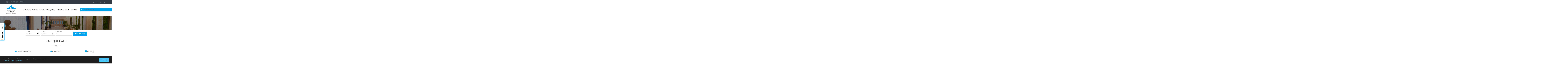

--- FILE ---
content_type: text/html; charset=UTF-8
request_url: https://predgore-kavkaza.ru/sanatorium/kak-doekhat/
body_size: 47749
content:

<!DOCTYPE html>
<html lang="en">
<head>
    <meta charset="utf-8">
    <meta http-equiv="X-UA-Compatible" content="IE=edge">
    <title>Как доехать</title>
    <meta name="viewport" content="width=device-width, initial-scale=1">

    <link rel="icon" href="/favicon.ico" sizes="16x16">

    <meta property="og:title" content="Как доехать"/>
    <meta property="og:url" content="/sanatorium/kak-doekhat/"/>
    <meta property="og:image"
          content="https://xn----8sbaaidghcy3ac0ckpe8r.xn--p1ai/upload/resize_cache/iblock/b49/1903_570_2/b49bef352523a0a12e1af372d5999de1.jpg"/>

    <!-- fonts -->

    <link href="https://fonts.googleapis.com/css?family=Roboto:400,500,700&amp;subset=cyrillic,cyrillic-ext"
          rel="stylesheet">

    <meta http-equiv="Content-Type" content="text/html; charset=UTF-8" />
<meta name="keywords" content="как доехать, местоположение предгорье, предгорье кавказа" />
<meta name="description" content="Санаторий &quot;Предгорье Кавказа&quot; - как доехать" />
<link href="/bitrix/cache/css/s1/main/page_e6cbc88adf20b11601c39f1ddb757856/page_e6cbc88adf20b11601c39f1ddb757856_v1.css?17660462552045" type="text/css"  rel="stylesheet" />
<link href="/bitrix/cache/css/s1/main/template_fd0d2fe4c6efb0c44e065a222cb2cfc5/template_fd0d2fe4c6efb0c44e065a222cb2cfc5_v1.css?1766043179562482" type="text/css"  data-template-style="true" rel="stylesheet" />
    
    <!--[if lt IE 9]>-->

<!--![endif]-->

</head>
<body id="">



<!--<a class="right-bookiing-btn" data-remodal-target="bron" href="#" onclick="return false;">Предварительное-->
<!--    бронирование</a>-->

<!-- start preloader -->
<!--    <div id="loader-wrapper">-->
<!--        <div class="logo"><img src="--><!--/img/site-logo.png" alt="Trips"></div>-->
<!--        <div id="loader">-->
<!--        </div>-->
<!--    </div>-->
<!-- end preloader -->

<!-- start header -->
<!--<div class="b-danger">-->
<!--    <div class="container">-->
<!--        <div class="b-danger__content">-->
<!--            Приносим свои извинения, на текущий момент имеются технические проблемы с телефонией. Дозвониться до санатория возможно по номеру <a href="tel:88615934335"><span>8(86159)3-43-35.</span></a><br>-->
<!--            Техническме проблемы решаются и вскоре всё заработает! Будем рады ответить на ваши вопросы!-->
<!--        </div>-->
<!--    </div>-->
<!--</div>-->


<a style="left: -72px; bottom: 50%" target="_blank" href="/hot-tour/" class="b-asidePanel">
    <div class="b-asidePanel__content">
                <span style="margin-left: -28px" class="mo-fire"><svg version="1.1" id="Layer_1" xmlns="http://www.w3.org/2000/svg" xmlns:xlink="http://www.w3.org/1999/xlink" x="0px" y="0px"
                                                                      width="125px" height="189.864px" viewBox="0 0 125 189.864" enable-background="new 0 0 125 189.864" xml:space="preserve">
<path class="flame-main" fill="#F36E21" d="M76.553,186.09c0,0-10.178-2.976-15.325-8.226s-9.278-16.82-9.278-16.82s-0.241-6.647-4.136-18.465
	c0,0,3.357,4.969,5.103,9.938c0,0-5.305-21.086,1.712-30.418c7.017-9.333,0.571-35.654-2.25-37.534c0,0,13.07,5.64,19.875,47.54
	c6.806,41.899,16.831,45.301,6.088,53.985"/>
        <path class="flame-main one" fill="#F6891F" d="M61.693,122.257c4.117-15.4,12.097-14.487-11.589-60.872c0,0,32.016,10.223,52.601,63.123
	c20.585,52.899-19.848,61.045-19.643,61.582c0.206,0.537-19.401-0.269-14.835-18.532S57.576,137.656,61.693,122.257z"/>
        <path class="flame-main two" fill="#FFD04A" d="M81.657,79.192c0,0,11.549,24.845,3.626,40.02c-7.924,15.175-21.126,41.899-0.425,64.998
	C84.858,184.21,125.705,150.905,81.657,79.192z"/>
        <path class="flame-main three" fill="#FDBA16" d="M99.92,101.754c0,0-23.208,47.027-12.043,80.072c0,0,32.741-16.073,20.108-45.79
	C95.354,106.319,99.92,114.108,99.92,101.754z"/>
        <path class="flame-main four" fill="#F36E21" d="M103.143,105.917c0,0,8.927,30.753-1.043,46.868c-9.969,16.115-14.799,29.041-14.799,29.041
	S134.387,164.603,103.143,105.917z"/>
        <path class="flame-main five" fill="#FDBA16" d="M62.049,104.171c0,0-15.645,67.588,10.529,77.655C98.753,191.894,69.033,130.761,62.049,104.171z"/>
        <path class="flame" fill="#F36E21" d="M101.011,112.926c0,0,8.973,10.519,4.556,16.543C99.37,129.735,106.752,117.406,101.011,112.926z"/>
        <path class="flame one" fill="#F36E21" d="M55.592,126.854c0,0-3.819,13.29,2.699,16.945C64.038,141.48,55.907,132.263,55.592,126.854z"/>
        <path class="flame two" fill="#F36E21" d="M54.918,104.595c0,0-3.959,6.109-1.24,8.949C56.93,113.256,52.228,107.329,54.918,104.595z"/>
</svg></span>
        <div style="margin-left: 20px" class="b-asidePanel__text">Горящие <span>ПУТЕВКИ</span></div>
    </div>
</a>

<header class="header_area">
    <div class="header_top_area">
        <div class="container">
            <div class="row">
                <div class="header_top clearfix">
                    <div class="col-lg-4 col-md-4 col-sm-6 col-xs-6">
                        <div class="left_header_top">
                            <ul>
                                <li style="display: flex; align-items: center"><img
                                            src="/local/templates/main/img/temp-icon.png" alt="temp-icon">
                                    <span class="city-text">Сегодня в Горячем Ключе</span>
                                                                    </li>
                            </ul>
                        </div>
                    </div>
                    <div class="col-lg-4 col-md-4 col-sm-6 col-xs-6 floatright">
                        <div class="right_header_top clearfix floatright">
                            <ul class="nav navbar-nav navbar-right">
            <li id="bx_3218110189_46" class="">
        <a rel="nofollow" target="_blank" href="https://vk.com/public132742621"><i class="fa fa-vk" aria-hidden="true"></i></a>
    </li>
            <li id="bx_3218110189_47" class="">
        <a rel="nofollow" target="_blank" href="https://ok.ru/group/53225528885454"><i class="fa fa-odnoklassniki" aria-hidden="true"></i></a>
    </li>
            <li id="bx_3218110189_48" class="">
        <a rel="nofollow" target="_blank" href="https://www.youtube.com/channel/UCxv299dFH5aAfjaolt3JpGg/"><i class="fa fa-youtube" aria-hidden="true"></i></a>
    </li>
            <li id="bx_3218110189_2167" class="">
        <a rel="nofollow" target="_blank" href="https://t.me/sanatoriy_pk"><i class="fa fa-telegram" aria-hidden="true"></i></a>
    </li>
    </ul>                        </div>
                    </div>
                </div>
            </div>
        </div>
    </div>


    <div class="phantom-menu">
        <div class="main_header_area">
            <div class="container">
                <!-- start mainmenu & logo -->
                <div class="mainmenu">
                    <div id="nav">
                        <nav class="navbar navbar-default">
                            <!-- Brand and toggle get grouped for better mobile display -->
                            <div class="navbar-header">
                                <button type="button" class="navbar-toggle collapsed" data-toggle="collapse"
                                        data-target="#bs-example-navbar-collapse-1">
                                    <span class="sr-only">Toggle navigation</span>
                                    <span class="icon-bar"></span>
                                    <span class="icon-bar"></span>
                                    <span class="icon-bar"></span>
                                </button>
                                <div class="site_logo fix">
                                    <a id="brand" class="clearfix navbar-brand border-right-whitesmoke"
                                       href="/"><img src="/local/templates/main/img/site-logo.png" alt="Trips"></a>
                                    <!--                                    <div class="header_login floatleft">-->
                                    <!--                                        <ul>-->
                                    <!--                                            <li><a href="#">Login</a></li>-->
                                    <!--                                            <li><a href="booking.html">Register</a></li>-->
                                    <!--                                        </ul>-->
                                    <!--                                    </div>-->
                                    <div class="phone-header">
                                        <a class="mobile-phones" href="tel:+79891994444">
                                            <!--                                            <img src="--><!--/img/call-icon.png" alt="">-->
                                            <i class="fa fa-phone"></i>+7(989) 199-44-44</a>
                                        <a class="watsap visible-xs" href="https://wa.me/79184360845?text=Хочу%20узнать%20подробнее" target="_blank">
                                            <i class="fa fa-whatsapp"></i>+79184360845</a>
                                    </div>

                                </div>
                            </div>

                            <!-- Collect the nav links, forms, and other content for toggling -->

                            <div class="collapse navbar-collapse navbar-right" id="bs-example-navbar-collapse-1">
                                
<!--    <ul class="nav navbar-nav">-->
<!--        <li role="presentation" class="dropdown">-->
<!--            <a id="drop-one" href="#" class="dropdown-toggle" data-toggle="dropdown"-->
<!--               aria-haspopup="true" role="button" aria-expanded="false">-->
<!--                Санаторий-->
<!--            </a>-->
<!--            <ul id="menu1" class="dropdown-menu" role="menu">-->
<!--                <li role="presentation"><a role="menuitem" tabindex="-1"-->
<!--                                           href="index-two.html">Home Page two</a></li>-->
<!--            </ul>-->
<!--        </li>-->
<!--        <li><a href="accomodation.html">Услуги</a></li>-->
<!--        <li><a href="gallery.html">Курорт</a></li>-->
<!--        <li role="presentation" class="dropdown">-->
<!--            <a id="drop2" href="#" class="dropdown-toggle" data-toggle="dropdown"-->
<!--               aria-haspopup="true" role="button" aria-expanded="false">-->
<!--                Новости-->
<!--            </a>-->
<!--            <ul id="menu2" class="dropdown-menu" role="menu">-->
<!--                <li role="presentation"><a role="menuitem" tabindex="-1"-->
<!--                                           href="about-us.html">About US</a></li>-->
<!--                <li role="presentation"><a role="menuitem" tabindex="-1"-->
<!--                                           href="booking.html">Booking</a></li>-->
<!--                <li role="presentation"><a role="menuitem" tabindex="-1"-->
<!--                                           href="room-details.html">Room Details</a></li>-->
<!--                <li role="presentation"><a role="menuitem" tabindex="-1" href="staff.html">Our-->
<!--                        Staff</a></li>-->
<!--                <li role="presentation"><a role="menuitem" tabindex="-1" href="404.html">404-->
<!--                        Page</a></li>-->
<!--            </ul>-->
<!--        </li>-->
<!--        <li><a href="blog.html">Информация</a></li>-->
<!--        <li><a href="contact-us.html">Контакты</a></li>-->
<!--    </ul>-->



    <ul class="nav navbar-nav">


	
	
					<li role="presentation" class="dropdown" ><a href="#" class="dropdown-toggle" data-toggle="dropdown">Санаторий</a>
				<ul class="dropdown-menu" role="menu">
		
	
	

	
	
		
							<li><a href="/sanatorium/about-us/">О нас</a></li>
			
		
	
	

	
	
		
							<li><a href="/sanatorium/virtual-tour/tour/">Виртуальный тур</a></li>
			
		
	
	

	
	
		
							<li><a href="/sanatorium/infrastructure/">Инфраструктура</a></li>
			
		
	
	

	
	
		
							<li><a href="/sanatorium/meals-in-sanatorium/">Питание в санатории</a></li>
			
		
	
	

	
	
		
							<li><a href="/news/">Новости</a></li>
			
		
	
	

	
	
		
							<li><a href="/photo-gallery/">Фотогалерея</a></li>
			
		
	
	

	
	
		
							<li><a href="/resort/">Курорт</a></li>
			
		
	
	

	
	
		
							<li><a href="/sanatorium/opinion/">Отзывы</a></li>
			
		
	
	

	
	
		
							<li><a href="/pages/legal-entities/">Юридическим лицам</a></li>
			
		
	
	

	
	
		
							<li><a href="/sanatorium/covid19/">covid19</a></li>
			
		
	
	

	
	
		
							<li class="item-selected"><a href="/sanatorium/kak-doekhat/">Как доехать</a></li>
			
		
	
	

	
	
		
							<li><a href="/hot-tour/">Горящие туры</a></li>
			
		
	
	

	
	
		
							<li><a href="/information/travel-agencies/">Туристическим фирмам</a></li>
			
		
	
	

	
	
		
							<li><a href="/information/individuals/">Физическим лицам</a></li>
			
		
	
	

	
	
		
							<li><a href="/information/certificates-and-licenses/">Документы</a></li>
			
		
	
	

	
	
		
							<li><a href="/information/details/">Реквизиты</a></li>
			
		
	
	

	
	
		
							<li><a href="/information/legal-documents/">Правовые документы</a></li>
			
		
	
	

	
	
		
							<li><a href="/information/kurortnyy-sbor/">Туристический налог</a></li>
			
		
	
	

	
	
		
							<li><a href="/information/prezentatsiya/">Презентация</a></li>
			
		
	
	

			</ul></li>	
	
					<li role="presentation" class="dropdown" ><a href="#" class="dropdown-toggle" data-toggle="dropdown">Услуги</a>
				<ul class="dropdown-menu" role="menu">
		
	
	

	
	
		
							<li><a href="/services/dosug/">Досуг</a></li>
			
		
	
	

	
	
		
							<li><a href="/services/beauty-parlour/">Косметология</a></li>
			
		
	
	

	
	
		
							<li><a href="/services/spa-kompleks/">Спа-комплекс</a></li>
			
		
	
	

	
	
		
							<li><a href="/services/spa-services/">spa-услуги</a></li>
			
		
	
	

	
	
		
							<li><a href="/services/billiards/">Бильярд</a></li>
			
		
	
	

	
	
		
							<li><a href="/services/bowling/">Боулинг</a></li>
			
		
	
	

	
	
		
							<li><a href="/services/restaurant/">Ресторан</a></li>
			
		
	
	

	
	
		
							<li><a href="/services/sports-bar/">Спорт-бар</a></li>
			
		
	
	

	
	
		
							<li><a href="/services/beauty-salon/">Салон красоты</a></li>
			
		
	
	

	
	
		
							<li><a href="/services/conference-facilities/">Конференц-услуги</a></li>
			
		
	
	

	
	
		
							<li><a href="/services/pool/">Бассейн</a></li>
			
		
	
	

	
	
		
							<li><a href="/services/children-s-room/">Детская комната</a></li>
			
		
	
	

	
	
		
							<li><a href="/services/additional-services/">Дополнительные услуги</a></li>
			
		
	
	

			</ul></li>	
	
					<li role="presentation" class="dropdown" ><a href="#" class="dropdown-toggle" data-toggle="dropdown">Лечение</a>
				<ul class="dropdown-menu" role="menu">
		
	
	

	
	
		
							<li><a href="/treatment/medical-base/">Лечебная база</a></li>
			
		
	
	

	
	
		
							<li><a href="/treatment/indications-for-treatment/">Показания для лечения</a></li>
			
		
	
	

	
	
		
							<li><a href="/treatment/types-of-medical-care/">Виды медицинской помощи</a></li>
			
		
	
	

	
	
		
							<li><a href="/treatment/contraindications/">Противопоказания</a></li>
			
		
	
	

	
	
		
							<li><a href="/treatment/medical-services/">Медицинские услуги</a></li>
			
		
	
	

	
	
		
							<li><a href="/treatment/medical-aid-on-obligatory-medical-insurance/">Медицинская помощь по омс</a></li>
			
		
	
	

	
	
		
							<li><a href="/treatment/mineral-water/">Минеральная вода</a></li>
			
		
	
	

	
	
		
							<li><a href="/treatment/our-doctors/">Наши врачи</a></li>
			
		
	
	

	
	
		
							<li><a href="/treatment-programs/">Программы лечения</a></li>
			
		
	
	

	
	
		
							<li><a href="/treatment/encyclopedia_medical/">Энциклопедия мед. процедур</a></li>
			
		
	
	

			</ul></li>	
	
		
							<li><a href="/article/" class="root-item">PRO Здоровье</a></li>
			
		
	
	

	
	
					<li role="presentation" class="dropdown" ><a href="#" class="dropdown-toggle" data-toggle="dropdown">Номера</a>
				<ul class="dropdown-menu" role="menu">
		
	
	

	
	
		
							<li><a href="/sanatorium/rooms/family/">Семейный двухкомнатный</a></li>
			
		
	
	

	
	
		
							<li><a href="/sanatorium/rooms/junior-suite/">Джуниор сюит</a></li>
			
		
	
	

	
	
		
							<li><a href="/sanatorium/rooms/single-room/">Одноместный стандартный  номер</a></li>
			
		
	
	

	
	
		
							<li><a href="/sanatorium/rooms/singlee-room/">Одноместный стандартный  номер (вид на парк)</a></li>
			
		
	
	

	
	
		
							<li><a href="/sanatorium/rooms/double-room/">Двухместный стандартный  номер</a></li>
			
		
	
	

	
	
		
							<li><a href="/sanatorium/rooms/doublee-room/">Двухместный стандартный номер (вид на парк)</a></li>
			
		
	
	

	
	
		
							<li><a href="/sanatorium/rooms/suite-room/">Номер Люкс</a></li>
			
		
	
	

	
	
		
							<li><a href="/sanatorium/rooms/suite-room-ss/">Номер Люкс (вид на парк)</a></li>
			
		
	
	

	
	
		
							<li><a href="/sanatorium/rooms/family-one-room-s-s/">Семейный однокомнатный (вид на парк)</a></li>
			
		
	
	

	
	
		
							<li><a href="/sanatorium/rooms/family-one-room/">Семейный однокомнатный</a></li>
			
		
	
	

	
	
		
							<li><a href="/sanatorium/rooms/ov/">Номер для маломобильных граждан</a></li>
			
		
	
	

	
	
		
							<li><a href="/sanatorium/rooms/sposoby-oplaty/">Способы оплаты</a></li>
			
		
	
	

	
	
		
							<li><a href="/sanatorium/rooms/otmena-bronirovan/">Отмена бронирования</a></li>
			
		
	
	

			</ul></li>	
	
		
							<li><a href="/stock/" class="root-item">Акции</a></li>
			
		
	
	

	
	
		
							<li><a href="/contacts/" class="root-item">Контакты</a></li>
			
		
	
	


</ul>
                                <div class="emergency_number">
                                    <img src="/local/templates/main/img/call-icon.png" alt="">+7(989)199-44-44
                                </div>
                            </div>
                        </nav>
                    </div>
                </div>
                <!-- end mainmenu and logo -->
            </div>
        </div>
    </div>


</header>
<!-- end header -->

<!---left panel start--->
<!--    <a target="_blank" href="/mir/" class="b-asidePanel">-->
<!--        <div class="b-asidePanel__content">-->
<!--            <div class="b-asidePanel__img"><img src="--><!--/img/mir.png"></div>-->
<!--            <div class="b-asidePanel__text">Кешбэк <span>20%</span></div>-->
<!--        </div>-->
<!--        <div class="b-asidePanel__banner"><img src="--><!--/img/banner_mir2.jpg"></div>-->
<!--    </a>-->

<!---left panel end--->

<!-- start breadcrumb -->
<section class="breadcrumb_main_area margin-bottom-20"
         style="background: url(/local/templates/main/img/default-bg.jpg)  no-repeat center center / cover #ffffff">
    <div class="filter-bg"></div>
    <div class="container-fluid">
        <div class="row">
            <div class="breadcrumb_main nice_title">
                <!--                -->            </div>
        </div>
    </div>
</section>

<div id="b-bron" class="b-bron">
    <form method="GET" action="//предгорье-кавказа.рф/newbooking/#/web">
        <input name="siteId" value="3" type="hidden">
        <input name="hotel_segment_code" value="SG2" type="hidden">

        <div class="b-newInputs">
            <div class="inputNew__item">
                <label class="inputNew">
                    <input name="date_arrival" id="date" class="inputNew__field js-date-picker" type="date" placeholder="" required value=""/>
                    <span class="inputNew__label">Заезд</span>
                </label>
            </div>

            <div class="inputNew__item">
                <label class="inputNew">
                    <input name="date_depart" class="inputNew__field js-date-picker" type="date" placeholder="" required value=""/>
                    <span class="inputNew__label">Выезд</span>
                </label>
            </div>


            <div class="inputNew__item">
                <label class="inputNew">
                    <input name="adults" class="inputNew__field" type="number" placeholder=" " value="1"/>
                    <span class="inputNew__label">Взрослых</span>
                </label>
            </div>

            <button class="inputNew__submit" type="submit">Забронировать</button>

        </div>
    </form>
</div>
<!-- end breadcrunb -->
<div class="container">
    <div class="section_title nice_title content-center">
        <h1>Как доехать</h1>
    </div>
                <section class="page-wrapper">
                                
<div class="b-verticalTabs">
    <div class="b-verticalTabs__inputs">
                                <div data-open-block="2153" class="b-verticalTabs__input b-verticalTabs__input--active" id="bx_651765591_2153">
                <i class="fa fa-car" aria-hidden="true"></i>
                Автомобиль            </div>
                                <div data-open-block="2154" class="b-verticalTabs__input " id="bx_651765591_2154">
                <i class="fa fa-plane" aria-hidden="true"></i>
                Самолёт            </div>
                                <div data-open-block="2155" class="b-verticalTabs__input " id="bx_651765591_2155">
                <i class="fa fa-train" aria-hidden="true"></i>
                Поезд            </div>
        
    </div>

    <div class="b-verticalTabs__content">
                    <div id="item2153" class="b-verticalTabs__item b-verticalTabs__item--active">
                <a href="/upload/iblock/690/6908fa4cf9ed350c8f2319e17a8c6d94.jpg" class="b-verticalTabs__img image-popup">
                    <img src="/upload/resize_cache/iblock/690/400_400_2/6908fa4cf9ed350c8f2319e17a8c6d94.jpg" width="400" height="400">
                </a>
                <div class="b-verticalTabs__text">
                    <h4>Автомобиль</h4>
                    <p>
	 Для наших гостей из Краснодарского края и соседних регионов удобнее добираться на своем личном автомобиле. В этом случае не нужно привязываться к конкретному рейсу, расписанию поезда, полностью можно располагать своим временем, делать необходимые остановки.
</p>
 <b>На территории санатория&nbsp;есть платная охраняемая парковка для гостей: 150 руб./сутки (без навеса) и 200 рублей/сутки (под навесом),&nbsp;с гарантированным бронированием 250 руб./сутки.<br>
 </b><b><br>
 </b>Расстояние:<br>
 <b>
<p>
	 - от г. Краснодара – 60 км
</p>
<p>
	 - от г. Ростов-на-Дону – 320 км
</p>
<p>
	 - от г. Ставрополь – 330 км
</p>
<p>
	 - от г. Москва – 1390 км
</p>
 </b>                    <div>
                        <a class="btn" target="_blank" href="https://yandex.ru/navi/10991/goryachiy-kluch/?from=navi&lang=ru&ll=39.112135%2C44.628456&mode=whatshere&whatshere%5Bpoint%5D=39.099002%2C44.627112&whatshere%5Bzoom%5D=18&z=15">Маршрут в навигаторе</a>
                    </div>
                </div>
            </div>
                    <div id="item2154" class="b-verticalTabs__item ">
                <a href="/upload/iblock/a6f/a6f1b833b88dd610d1a336813763c46f.jpg" class="b-verticalTabs__img image-popup">
                    <img src="/upload/resize_cache/iblock/a6f/400_400_2/a6f1b833b88dd610d1a336813763c46f.jpg" width="400" height="400">
                </a>
                <div class="b-verticalTabs__text">
                    <h4>Самолёт</h4>
                    <p>
	 Если вы решили добраться до нас самым быстрым и комфортным способом, из своего города вы можете долететь до аэропорта Пашковский (г. Краснодар).
</p>
<p>
	 По прилете можно воспользоваться услугами трансфера нашего санатория (стоимость трансфера из/до аэропорта – 1400 руб.), а также такси или&nbsp;<a href="https://na-avtobus.ru/">рейсовым автобусом</a>&nbsp;из Краснодара.
</p>
<p>
</p>
<p>
	 Время полета:
</p>
<p>
 <b>Москва – Краснодар – 1 час 30 мин. </b>
</p>
 <b> </b>
<p>
 <b>
	Волгоград – Краснодар – 45 минут </b>
</p>
 <b> </b>
<p>
 <b>
	Санкт-Петербург – Краснодар – 2 часа 10 мин.</b>
</p>
<p>
</p>                    <div>
                        <a class="btn" target="_blank" href="https://yandex.ru/navi/10991/goryachiy-kluch/?from=navi&lang=ru&ll=39.112135%2C44.628456&mode=whatshere&whatshere%5Bpoint%5D=39.099002%2C44.627112&whatshere%5Bzoom%5D=18&z=15">Маршрут в навигаторе</a>
                    </div>
                </div>
            </div>
                    <div id="item2155" class="b-verticalTabs__item ">
                <a href="/upload/iblock/f60/f602efca88c15d4d65dc4ed2efbaa8a6.jpg" class="b-verticalTabs__img image-popup">
                    <img src="/upload/resize_cache/iblock/f60/400_400_2/f602efca88c15d4d65dc4ed2efbaa8a6.jpg" width="400" height="400">
                </a>
                <div class="b-verticalTabs__text">
                    <h4>Поезд</h4>
                    <p>
	 Если вы планируете приехать на поезде, мы вам гарантируем удобный бесплатный трансфер до центрального входа в санаторий «Предгорье Кавказа». Автовокзал (ж/д станция Горячий Ключ) находится в черте города, время пути до санатория – 10 минут.
</p>
<p>
	 Поезда направления Москва – Адлер следуют ежедневно&nbsp; с промежуточной остановкой в г. Горячий Ключ.
</p>
 <b>Информацию по поездам других направлений уточняйте у</b><br>
 <b>
перевозчиков.<br>
 </b><b><br>
 </b>                    <div>
                        <a class="btn" target="_blank" href="https://yandex.ru/navi/10991/goryachiy-kluch/?from=navi&lang=ru&ll=39.112135%2C44.628456&mode=whatshere&whatshere%5Bpoint%5D=39.099002%2C44.627112&whatshere%5Bzoom%5D=18&z=15">Маршрут в навигаторе</a>
                    </div>
                </div>
            </div>
        
    </div>
</div>
            </section>
                </div>
    
<!-- start footer -->
<footer class="footer_area">
    <div class="container">
        <div class="footer">
            <div class="footer_top padding-top-80 clearfix">
                <div class="col-lg-3 col-md-3 col-sm-3">
                    <div class="footer_widget">
                        <div class="footer_logo">
                            <a href="/"><img src="/local/templates/main/img/footer-logo-one.png" alt=""></a>
                        </div>
                        <!--                        <p>-->
                        <!--                            -->                        <!--                        </p>-->
                        <ul>
                            <li>
                                <P><i class="fa fa-map-marker"></i>
                                    Краснодарский край, г. Горячий Ключ, ул. Ленина, 2<br>
<br>
 Адрес для навигатора: Краснодарский край, г. Горячий Ключ,&nbsp;ул. Псекупская, 2 К1<br>
 <br>                                </P>
                            </li>
                        </ul>
                    </div>
                </div>
                <div class="col-lg-5 col-md-5 col-sm-5">
                    <div class="row">
                        <div class="footer_widget clearfix">
                            <h5 class="padding-left-15">Быстрые ссылки</h5>
                            <div class="col-lg-6 col-md-6 col-sm-6">
                                
<ul>

			<li><a href="/contacts/">Контакты</a></li>
		
			<li><a href="/sanatorium/rooms/">Номера</a></li>
		
			<li><a href="/sanatorium/virtual-tour/tour/">Виртуальный тур</a></li>
		

</ul>
                            </div>
                            <div class="col-lg-6 col-md-6 sol-sm-6">
                                
<ul>

			<li><a href="/treatment-programs/">Лечебные программы</a></li>
		
			<li><a href="/services/spa-services/">SPA-услуги</a></li>
		
			<li><a href="/services/bowling/">Боулинг</a></li>
		
			<li><a href="/services/conference-facilities/">Конференц-услуги</a></li>
		

</ul>
                            </div>
                        </div>
                    </div>
                </div>
                <div class="col-lg-4 col-md-4 col-sm-4">
                    <div class="footer_widget">
                        <h5>Контакты</h5>
                        <div class="footer_map">
                             <ul>
<li>
                            <i class="fa fa-phone"></i>
                           <p>
                               +7 (989) 199-44-44                           </p>
                        </li>
                        <li>
                            <i class="fa fa-envelope-o"></i>
                            <p>
                                <span> <a href="mailto:sanatoriy@predgore-kavkaza.ru">sanatoriy@predgore-kavkaza.ru</a>&nbsp;(приёмная)<br>
 <a href="mailto:bron@predgore-kavkaza.ru">bron@predgore-kavkaza.ru </a>(отдел бронирования) <br>
 </span><span><b>Время работы:</b> круглосуточно<br>
 </span>                            </p>
                        </li>
 </ul>                        </div>
                        <div class="footer_logo-contest">
                            <img src="/local/templates/main/img/logo_best_sanarories_2021.png" alt="логотип конкурса лучшие санатории России 2021">
                        </div>
                    </div>
                </div>
            </div>
            <div class="row">
                <div class="container">
                    <div class="footer_copyright margin-tb-40 content-center">
                        <p>© 2026 <a href="#">Санаторий «Предгорье Кавказа»</a></p>

<!--Была строка с рейтингом-->
                    </div>
                </div>
            </div>
            <div class="row">
                <div class="container">
                    <div class="margin-tb-40 content-center">
                        <img src="/local/templates/main/img/fotbanner.png?>" alt="">
                    </div>
                </div>
            </div>
        </div>
    </div>
    <div>
        <div id="booking" ></div>
    </div>

    <div class="remodal bron-modal" data-remodal-id="bron"
         data-remodal-options="hashTracking: false, closeOnOutsideClick: false">

        <button data-remodal-action="close" class="remodal-close"></button>
        <script id="bx24_form_inline" data-skip-moving="true">
            (function(w,d,u,b){w['Bitrix24FormObject']=b;w[b] = w[b] || function(){arguments[0].ref=u;
                (w[b].forms=w[b].forms||[]).push(arguments[0])};
                if(w[b]['forms']) return;
                var s=d.createElement('script');s.async=1;s.src=u+'?'+(1*new Date());
                var h=d.getElementsByTagName('script')[0];h.parentNode.insertBefore(s,h);
            })(window,document,'https://predgorie.bitrix24.ru/bitrix/js/crm/form_loader.js','b24form');

            b24form({"id":"36","lang":"ru","sec":"oxk8w6","type":"inline"});
        </script>
    </div>

        



        <!--Всплывающий баннер-->
        




    
</footer>
<!-- end footer -->

<!--Oh Yes, IE 9+ Supports animation, lets activate for IE 9+-->
<!--[if gte IE 9]>
<![endif]-->


<script id="bx24_form_link" data-skip-moving="true">
    (function(w,d,u,b){w['Bitrix24FormObject']=b;w[b] = w[b] || function(){arguments[0].ref=u;
        (w[b].forms=w[b].forms||[]).push(arguments[0])};
        if(w[b]['forms']) return;
        var s=d.createElement('script');s.async=1;s.src=u+'?'+(1*new Date());
        var h=d.getElementsByTagName('script')[0];h.parentNode.insertBefore(s,h);
    })(window,document,'https://predgorie.bitrix24.ru/bitrix/js/crm/form_loader.js','b24form');

    b24form({"id":"6","lang":"ru","sec":"scgyib","type":"link","click":""});
</script>


<!-- Политика конфиденциальности -->
<div id="cookieConsentBanner" class="cookie-banner">
    <div class="cookie-banner-content">
        <p>
            Этот сайт использует Cookie, чтобы улучшить работу сайта.
            Подробнее в <a href="/privacy-policy">Политика конфиденциальности</a>
        </p>
        <button id="cookieConsentBtn">Я согласен</button>
    </div>
</div>

<script type='text/javascript'>window['recaptchaFreeOptions']={'size':'normal','theme':'light','badge':'bottomright','version':'','action':'','lang':'ru','key':'6Le9PMAUAAAAACBuUYySIyb8sB6GkMOkKlXsRJdI'};</script>
<script type="text/javascript">/**
*   ReCaptcha 2.0 Google js
*	Shevtcoff S.V. 
*	date 25.08.19
*	time 12:10
*/
;
"use strict";

(function(window, document){
    
    var Recaptchafree = Recaptchafree || {};
    Recaptchafree.form_submit;
    var settigs = window['recaptchaFreeOptions'];
    Recaptchafree.loadApi = function(){
        var detectRecaptchaApi = document.getElementById("recaptchaApi");
        if(!detectRecaptchaApi){
            var script = document.createElement('script');
            script.async = true;
            script.id = "recaptchaApi";
            script.src = "//www.google.com/recaptcha/api.js?onload=RecaptchafreeLoaded&render=explicit&hl=" + settigs["lang"];
            script.onerror = function() {
              console.error("Failed to load \"www.google.com/recaptcha/api.js\"");
            };
            document.getElementsByTagName("head")[0].appendChild(script); 
        } 
        return true;
    };

    Recaptchafree.loaded = function(){
        Recaptchafree.renderById = Recaptchafree.renderByIdAfterLoad;
        Recaptchafree.renderAll();
        /* If invisible recaptcha on the page */
        if(settigs["size"] === "invisible") {
            document.addEventListener('submit',function(e){
                if(e.target && e.target.tagName === "FORM"){
                    var g_recaptcha = e.target.querySelector('div.g-recaptcha');
                    var widget_id = g_recaptcha.getAttribute("data-widget");
                    grecaptcha.execute(widget_id);
                    Recaptchafree.form_submit = e.target;
                    e.preventDefault();    
                } 
            }, false);
            /* hide grecaptcha-badge, if multi invisible recaptcha */
            var badges = document.querySelectorAll('.grecaptcha-badge'); 
            for (var i = 1; i < badges.length; i++) {
                badges[i].style.display="none";
            }
        }
        /* update after ajax jQuery */
        if (window.jQuery){
            jQuery(document).ajaxComplete(function() {
                Recaptchafree.reset();
            });
        }
        /* update after ajax BX  */
        if (typeof window.BX.addCustomEvent !== "undefined"){
            window.BX.addCustomEvent('onAjaxSuccess', function () {
                Recaptchafree.reset();   
            });
        }
    };

    Recaptchafree.renderAll = function() { 
        var elements = document.querySelectorAll('div.g-recaptcha');
        for (var i = 0; i < elements.length; i++) {
            if(!elements[i].hasAttribute("data-widget")) {
                Recaptchafree.renderById(elements[i].getAttribute("id"));
            } 
        }
    };

    Recaptchafree.renderByIdAfterLoad = function(id) { 
        var el = document.getElementById(id);
        var widget = grecaptcha.render(el, {
            'sitekey'   : el.hasAttribute("data-sitekey") ? el.getAttribute("data-sitekey") : settigs["key"],
            'theme'     : el.hasAttribute("data-theme") ? el.getAttribute("data-theme") : settigs["theme"],
            'size'      : el.hasAttribute("data-size") ? el.getAttribute("data-size") : settigs["size"],
            'callback'  : el.hasAttribute("data-callback") ? el.getAttribute("data-callback") : settigs["callback"],
            'badge'     : el.hasAttribute("data-badge") ? el.getAttribute("data-badge") : settigs["badge"]
        });
        el.setAttribute("data-widget", widget);
    };

    Recaptchafree.reset = function() { 
        Recaptchafree.renderAll(); 
        var elements = document.querySelectorAll('div.g-recaptcha[data-widget]');
        for (var i = 0; i < elements.length; i++) {
            var id = elements[i].getAttribute('data-widget');
            if(window.grecaptcha){
                grecaptcha.reset(id);
            }
        }
    };

    Recaptchafree.submitForm = function(token){
        if(Recaptchafree.form_submit !== undefined){
            var x = document.createElement("INPUT"); /* create token input  */
            x.setAttribute("type", "hidden");  
            x.name = "g-recaptcha-response";
            x.value = token;
            Recaptchafree.form_submit.appendChild(x);  /* append current form  */
            var elements = Recaptchafree.form_submit.elements;
            for (var i = 0; i < elements.length; i++) {
                if(elements[i].getAttribute("type") === "submit")  {
                    var submit_hidden = document.createElement("INPUT"); /* create submit input hidden  */
                    submit_hidden.setAttribute("type", "hidden");  
                    submit_hidden.name = elements[i].name;
                    submit_hidden.value = elements[i].value;
                    Recaptchafree.form_submit.appendChild(submit_hidden);  /* append current form  */
                }
            }
            document.createElement('form').submit.call(Recaptchafree.form_submit); /* submit form  */
        }       
    };

    Recaptchafree.throttle = function(func, wait, options) {
        var context, args, result;
        var timeout = null;
        var previous = 0;
        if (!options) options = {};
        var later = function() {
          previous = options.leading === false ? 0 : new Date().getTime();
          timeout = null;
          result = func.apply(context, args);
          if (!timeout) context = args = null;
        };
        return function() {
          var now = new Date().getTime();
          if (!previous && options.leading === false) previous = now;
          var remaining = wait - (now - previous);
          context = this;
          args = arguments;
          if (remaining <= 0 || remaining > wait) {
            if (timeout) {
              clearTimeout(timeout);
              timeout = null;
            }
            previous = now;
            result = func.apply(context, args);
            if (!timeout) context = args = null;
          } else if (!timeout && options.trailing !== false) {
            timeout = setTimeout(later, remaining);
          }
          return result;
        };
    };

    Recaptchafree.replaceCaptchaBx = function(){
        var images = document.body.querySelectorAll('form img');
        var src = '[data-uri]';
        Recaptchafree.renderAll();
        for (var i = 0; i < images.length; i++) {
            var img = images[i];
            if (/\/bitrix\/tools\/captcha\.php\?(captcha_code|captcha_sid)=[0-9a-z]+/i.test(img.src)) {
                img['src'] = src;
                img.removeAttribute("width");
                img.removeAttribute('height');
                img.style.display = 'none';
                if(!img.parentNode.querySelector(".g-recaptcha")){
                    var recaptchaId = 'd_recaptcha_' +Math.floor(Math.random()*16777215).toString(16);
                    var replacement = document.createElement('div');
                    replacement['id'] = recaptchaId;
                    replacement['className'] = 'g-recaptcha';
                    img.parentNode.appendChild(replacement);
                    Recaptchafree.renderById(recaptchaId);
                }    
            }
        }
        var inputs = document.querySelectorAll('form input[name="captcha_word"]');
        for (var i = 0; i < inputs.length; i++) {
            var inp = inputs[i];
            if (inp.style.display !== "none") {
                inp.style.display = "none";
            } 
            inp.value = "";
        }  
    };

    Recaptchafree.init = function(){
        Recaptchafree.renderById = Recaptchafree.loadApi;
        document.addEventListener("DOMContentLoaded", function () {
            Recaptchafree.renderAll();
            Recaptchafree.replaceCaptchaBx();
            var throttled = Recaptchafree.throttle(Recaptchafree.replaceCaptchaBx, 200);
            var MutationObserver = window.MutationObserver
                || window.WebKitMutationObserver
                || window.MozMutationObserver;

            if (!!MutationObserver) {
                var observer = new MutationObserver(function(mutations) {
                    mutations.forEach(function(mutation) {
                       if(mutation.type === 'childList' && mutation.addedNodes.length > 0 && mutation.addedNodes[0].tagName !== "IFRAME"){
                        throttled();  
                       }
                    });
                });
                observer.observe(document.body, {
                    attributes: false,
                    characterData: false,
                    childList: true,
                    subtree: true,
                    attributeOldValue: false,
                    characterDataOldValue: false
                });
            } else {
                document.addEventListener('DOMNodeInserted', function(mutation) {
                    throttled();
                });
            }
        });
    };
    
    Recaptchafree.init(); 
    window.Recaptchafree = Recaptchafree;
    window.RecaptchafreeLoaded = Recaptchafree.loaded;
    window.RecaptchafreeSubmitForm = Recaptchafree.submitForm;

})(window, document);</script>



<script  src="/bitrix/cache/js/s1/main/template_472fc235968f60ca984ecd973eb8bf65/template_472fc235968f60ca984ecd973eb8bf65_v1.js?17660431551880696"></script>
<script  src="/bitrix/cache/js/s1/main/page_78d5f15114276a840219fa06c05605c2/page_78d5f15114276a840219fa06c05605c2_v1.js?1766046255806"></script>


<script type="text/javascript">new WOW().init();</script>
<script>
    (function(w,d,u){
        var s=d.createElement('script');s.async=true;s.src=u+'?'+(Date.now()/60000|0);
        var h=d.getElementsByTagName('script')[0];h.parentNode.insertBefore(s,h);
    })(window,document,'https://cdn.bitrix24.ru/b10881614/crm/site_button/loader_2_w7peev.js');
</script>
<script>
    document.addEventListener("DOMContentLoaded", function () {
        const banner = document.getElementById("cookieConsentBanner");
        const button = document.getElementById("cookieConsentBtn");

        function initYandexMetrika() {
            (function(m,e,t,r,i,k,a){
                m[i]=m[i]||function(){(m[i].a=m[i].a||[]).push(arguments)};
                m[i].l=1*new Date();
                k=e.createElement(t), a=e.getElementsByTagName(t)[0],
                    k.async=1; k.src=r;
                a.parentNode.insertBefore(k,a)
            })(window, document, "script", "https://mc.yandex.ru/metrika/tag.js", "ym");

            ym(53995735, "init", {
                clickmap:true,
                trackLinks:true,
                accurateTrackBounce:true,
                webvisor:true,
                trackHash:true
            });

            ym(15612217, "init", {
                clickmap:true,
                trackLinks:true,
                accurateTrackBounce:true,
                webvisor:true
            });
        }

        const hasConsent = document.cookie.split('; ').find(row => row.startsWith('cookieConsent='));

        if (!hasConsent) {
            banner.style.display = "block";
        } else {
            initYandexMetrika(); // уже согласен — сразу запускаем
        }

        button.addEventListener("click", function () {
            document.cookie = "cookieConsent=true; path=/; max-age=" + 60 * 60 * 24 * 365;
            banner.style.display = "none";
            initYandexMetrika(); // запускаем метрику после согласия
        });
    });
</script>

</body>
</html>


--- FILE ---
content_type: text/css
request_url: https://predgore-kavkaza.ru/bitrix/cache/css/s1/main/page_e6cbc88adf20b11601c39f1ddb757856/page_e6cbc88adf20b11601c39f1ddb757856_v1.css?17660462552045
body_size: 2045
content:


/* Start:/local/templates/main/components/bitrix/news.list/vertical_tabs_v2/style.css?16444140401831*/
@keyframes fadeInRight {
	0% {
		opacity: 0;
		-webkit-transform: translateX(100px);
		-ms-transform: translateX(100px);
		transform: translateX(100px);
	}
	100% {
		opacity: 1;
		-webkit-transform: translateX(0);
		-ms-transform: translateX(0);
		transform: translateX(0);
	}
}

.b-verticalTabs{
	width: 100%;
}
.b-verticalTabs__inputs{
	display: flex;
	justify-content: center;
	flex-wrap: wrap;
}
.b-verticalTabs__input{
	color: #0000008f;
	cursor: pointer;
	font-size: 22px;
	font-weight: 300;
	text-transform: uppercase;
	width: 33.3%;
	text-align: center;
	border-bottom: 1px solid #00000054;
	padding: 1rem 0;

	-o-transition: all 0.2s ease-in-out;
	-moz-transition: all 0.2s ease-in-out;
	-webkit-transition: all 0.2s ease-in-out;
	transition: all 0.2s ease-in-out;
}
.b-verticalTabs__input:hover{
	border-color: #00A4EB;
}
.b-verticalTabs__input i{
	color: #00A4EB;
}
.b-verticalTabs__input--active{
	border-bottom: 2px solid #00A4EB;
}
.b-verticalTabs__item{
	display: none;
	flex-wrap: wrap;
	transition: 1s;
	animation-duration: 1s;
	animation-fill-mode: both;
	animation-name: fadeInRight;
}
.b-verticalTabs__item--active{
	display: flex;
}
.b-verticalTabs__content{
	width: 100%;
}
.b-verticalTabs__text{
	width: calc(60% - 20px);
	margin-left: 20px;
}
.b-verticalTabs__text h4{
	margin-bottom: 10px;
	margin-top: 0;
}
.b-verticalTabs__content{
	margin-top: 20px;
}

/*---Responsive---*/
@media screen and (max-width: 1200px) {
	.b-verticalTabs__text{
		margin-top: 10px;
		width: 100%;
		margin-left: 0;
	}
	.b-verticalTabs__item--active{
		justify-content: center;
	}
	.b-verticalTabs__text h4{
		text-align: center;
	}
}
@media screen and (max-width: 768px) {
	.b-verticalTabs__input{
		font-size: 15px;
		padding: 5px 0;
	}
}
@media screen and (max-width: 576px) {
	.b-verticalTabs__input{
		font-size: 12px;
	}
}
/* End */
/* /local/templates/main/components/bitrix/news.list/vertical_tabs_v2/style.css?16444140401831 */


--- FILE ---
content_type: application/javascript
request_url: https://predgore-kavkaza.ru/bitrix/cache/js/s1/main/page_78d5f15114276a840219fa06c05605c2/page_78d5f15114276a840219fa06c05605c2_v1.js?1766046255806
body_size: 806
content:

; /* Start:"a:4:{s:4:"full";s:90:"/local/templates/main/components/bitrix/news.list/vertical_tabs_v2/script.js?1644412978433";s:6:"source";s:76:"/local/templates/main/components/bitrix/news.list/vertical_tabs_v2/script.js";s:3:"min";s:0:"";s:3:"map";s:0:"";}"*/
const activeBtn = 'b-verticalTabs__input--active';
const activeCls = 'b-verticalTabs__item--active';

$('[data-open-block]').on('click', function() {
    $('.b-verticalTabs__input--active').removeClass(activeBtn);
    $(`[data-open-block="${$(this).data('open-block')}"]`).addClass(activeBtn);

    $('.b-verticalTabs__item--active').removeClass(activeCls);
    $('#item'+$(this).data('open-block')).addClass(activeCls);
});
/* End */
;; /* /local/templates/main/components/bitrix/news.list/vertical_tabs_v2/script.js?1644412978433*/
